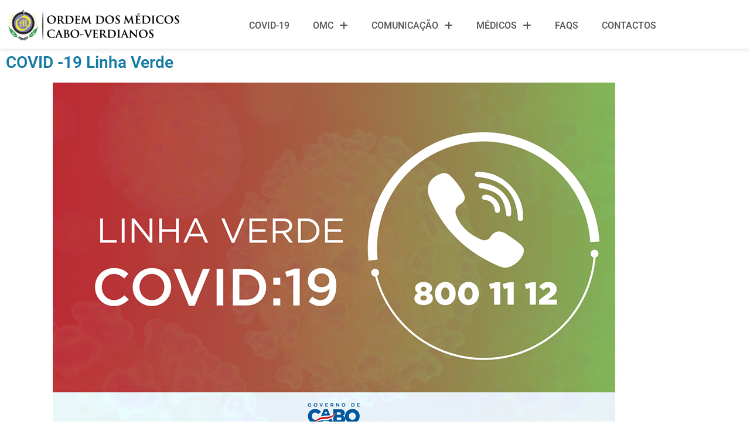

--- FILE ---
content_type: text/html; charset=UTF-8
request_url: https://ordemdosmedicos.cv/covid-19-linha-verde/
body_size: 78807
content:
<!doctype html>
<html lang="pt-PT">
<head>
	<meta charset="UTF-8">
	<meta name="viewport" content="width=device-width, initial-scale=1">
	<link rel="profile" href="https://gmpg.org/xfn/11">
	<title>COVID -19 Linha Verde &#8211; OMC</title>
<meta name='robots' content='max-image-preview:large' />
<link rel='dns-prefetch' href='//use.fontawesome.com' />
<link rel="alternate" type="application/rss+xml" title="OMC &raquo; Feed" href="https://ordemdosmedicos.cv/feed/" />
<link rel="alternate" type="application/rss+xml" title="OMC &raquo; Feed de comentários" href="https://ordemdosmedicos.cv/comments/feed/" />
<link rel="alternate" title="oEmbed (JSON)" type="application/json+oembed" href="https://ordemdosmedicos.cv/wp-json/oembed/1.0/embed?url=https%3A%2F%2Fordemdosmedicos.cv%2Fcovid-19-linha-verde%2F" />
<link rel="alternate" title="oEmbed (XML)" type="text/xml+oembed" href="https://ordemdosmedicos.cv/wp-json/oembed/1.0/embed?url=https%3A%2F%2Fordemdosmedicos.cv%2Fcovid-19-linha-verde%2F&#038;format=xml" />
<style id='wp-img-auto-sizes-contain-inline-css'>
img:is([sizes=auto i],[sizes^="auto," i]){contain-intrinsic-size:3000px 1500px}
/*# sourceURL=wp-img-auto-sizes-contain-inline-css */
</style>
<style id='wp-emoji-styles-inline-css'>

	img.wp-smiley, img.emoji {
		display: inline !important;
		border: none !important;
		box-shadow: none !important;
		height: 1em !important;
		width: 1em !important;
		margin: 0 0.07em !important;
		vertical-align: -0.1em !important;
		background: none !important;
		padding: 0 !important;
	}
/*# sourceURL=wp-emoji-styles-inline-css */
</style>
<link rel='stylesheet' id='wp-block-library-css' href='https://ordemdosmedicos.cv/wp-includes/css/dist/block-library/style.min.css?ver=6.9' media='all' />
<link rel='stylesheet' id='jet-engine-frontend-css' href='https://ordemdosmedicos.cv/wp-content/plugins/jet-engine/assets/css/frontend.css?ver=3.7.5' media='all' />
<style id='global-styles-inline-css'>
:root{--wp--preset--aspect-ratio--square: 1;--wp--preset--aspect-ratio--4-3: 4/3;--wp--preset--aspect-ratio--3-4: 3/4;--wp--preset--aspect-ratio--3-2: 3/2;--wp--preset--aspect-ratio--2-3: 2/3;--wp--preset--aspect-ratio--16-9: 16/9;--wp--preset--aspect-ratio--9-16: 9/16;--wp--preset--color--black: #000000;--wp--preset--color--cyan-bluish-gray: #abb8c3;--wp--preset--color--white: #ffffff;--wp--preset--color--pale-pink: #f78da7;--wp--preset--color--vivid-red: #cf2e2e;--wp--preset--color--luminous-vivid-orange: #ff6900;--wp--preset--color--luminous-vivid-amber: #fcb900;--wp--preset--color--light-green-cyan: #7bdcb5;--wp--preset--color--vivid-green-cyan: #00d084;--wp--preset--color--pale-cyan-blue: #8ed1fc;--wp--preset--color--vivid-cyan-blue: #0693e3;--wp--preset--color--vivid-purple: #9b51e0;--wp--preset--gradient--vivid-cyan-blue-to-vivid-purple: linear-gradient(135deg,rgb(6,147,227) 0%,rgb(155,81,224) 100%);--wp--preset--gradient--light-green-cyan-to-vivid-green-cyan: linear-gradient(135deg,rgb(122,220,180) 0%,rgb(0,208,130) 100%);--wp--preset--gradient--luminous-vivid-amber-to-luminous-vivid-orange: linear-gradient(135deg,rgb(252,185,0) 0%,rgb(255,105,0) 100%);--wp--preset--gradient--luminous-vivid-orange-to-vivid-red: linear-gradient(135deg,rgb(255,105,0) 0%,rgb(207,46,46) 100%);--wp--preset--gradient--very-light-gray-to-cyan-bluish-gray: linear-gradient(135deg,rgb(238,238,238) 0%,rgb(169,184,195) 100%);--wp--preset--gradient--cool-to-warm-spectrum: linear-gradient(135deg,rgb(74,234,220) 0%,rgb(151,120,209) 20%,rgb(207,42,186) 40%,rgb(238,44,130) 60%,rgb(251,105,98) 80%,rgb(254,248,76) 100%);--wp--preset--gradient--blush-light-purple: linear-gradient(135deg,rgb(255,206,236) 0%,rgb(152,150,240) 100%);--wp--preset--gradient--blush-bordeaux: linear-gradient(135deg,rgb(254,205,165) 0%,rgb(254,45,45) 50%,rgb(107,0,62) 100%);--wp--preset--gradient--luminous-dusk: linear-gradient(135deg,rgb(255,203,112) 0%,rgb(199,81,192) 50%,rgb(65,88,208) 100%);--wp--preset--gradient--pale-ocean: linear-gradient(135deg,rgb(255,245,203) 0%,rgb(182,227,212) 50%,rgb(51,167,181) 100%);--wp--preset--gradient--electric-grass: linear-gradient(135deg,rgb(202,248,128) 0%,rgb(113,206,126) 100%);--wp--preset--gradient--midnight: linear-gradient(135deg,rgb(2,3,129) 0%,rgb(40,116,252) 100%);--wp--preset--font-size--small: 13px;--wp--preset--font-size--medium: 20px;--wp--preset--font-size--large: 36px;--wp--preset--font-size--x-large: 42px;--wp--preset--spacing--20: 0.44rem;--wp--preset--spacing--30: 0.67rem;--wp--preset--spacing--40: 1rem;--wp--preset--spacing--50: 1.5rem;--wp--preset--spacing--60: 2.25rem;--wp--preset--spacing--70: 3.38rem;--wp--preset--spacing--80: 5.06rem;--wp--preset--shadow--natural: 6px 6px 9px rgba(0, 0, 0, 0.2);--wp--preset--shadow--deep: 12px 12px 50px rgba(0, 0, 0, 0.4);--wp--preset--shadow--sharp: 6px 6px 0px rgba(0, 0, 0, 0.2);--wp--preset--shadow--outlined: 6px 6px 0px -3px rgb(255, 255, 255), 6px 6px rgb(0, 0, 0);--wp--preset--shadow--crisp: 6px 6px 0px rgb(0, 0, 0);}:root { --wp--style--global--content-size: 800px;--wp--style--global--wide-size: 1200px; }:where(body) { margin: 0; }.wp-site-blocks > .alignleft { float: left; margin-right: 2em; }.wp-site-blocks > .alignright { float: right; margin-left: 2em; }.wp-site-blocks > .aligncenter { justify-content: center; margin-left: auto; margin-right: auto; }:where(.wp-site-blocks) > * { margin-block-start: 24px; margin-block-end: 0; }:where(.wp-site-blocks) > :first-child { margin-block-start: 0; }:where(.wp-site-blocks) > :last-child { margin-block-end: 0; }:root { --wp--style--block-gap: 24px; }:root :where(.is-layout-flow) > :first-child{margin-block-start: 0;}:root :where(.is-layout-flow) > :last-child{margin-block-end: 0;}:root :where(.is-layout-flow) > *{margin-block-start: 24px;margin-block-end: 0;}:root :where(.is-layout-constrained) > :first-child{margin-block-start: 0;}:root :where(.is-layout-constrained) > :last-child{margin-block-end: 0;}:root :where(.is-layout-constrained) > *{margin-block-start: 24px;margin-block-end: 0;}:root :where(.is-layout-flex){gap: 24px;}:root :where(.is-layout-grid){gap: 24px;}.is-layout-flow > .alignleft{float: left;margin-inline-start: 0;margin-inline-end: 2em;}.is-layout-flow > .alignright{float: right;margin-inline-start: 2em;margin-inline-end: 0;}.is-layout-flow > .aligncenter{margin-left: auto !important;margin-right: auto !important;}.is-layout-constrained > .alignleft{float: left;margin-inline-start: 0;margin-inline-end: 2em;}.is-layout-constrained > .alignright{float: right;margin-inline-start: 2em;margin-inline-end: 0;}.is-layout-constrained > .aligncenter{margin-left: auto !important;margin-right: auto !important;}.is-layout-constrained > :where(:not(.alignleft):not(.alignright):not(.alignfull)){max-width: var(--wp--style--global--content-size);margin-left: auto !important;margin-right: auto !important;}.is-layout-constrained > .alignwide{max-width: var(--wp--style--global--wide-size);}body .is-layout-flex{display: flex;}.is-layout-flex{flex-wrap: wrap;align-items: center;}.is-layout-flex > :is(*, div){margin: 0;}body .is-layout-grid{display: grid;}.is-layout-grid > :is(*, div){margin: 0;}body{padding-top: 0px;padding-right: 0px;padding-bottom: 0px;padding-left: 0px;}a:where(:not(.wp-element-button)){text-decoration: underline;}:root :where(.wp-element-button, .wp-block-button__link){background-color: #32373c;border-width: 0;color: #fff;font-family: inherit;font-size: inherit;font-style: inherit;font-weight: inherit;letter-spacing: inherit;line-height: inherit;padding-top: calc(0.667em + 2px);padding-right: calc(1.333em + 2px);padding-bottom: calc(0.667em + 2px);padding-left: calc(1.333em + 2px);text-decoration: none;text-transform: inherit;}.has-black-color{color: var(--wp--preset--color--black) !important;}.has-cyan-bluish-gray-color{color: var(--wp--preset--color--cyan-bluish-gray) !important;}.has-white-color{color: var(--wp--preset--color--white) !important;}.has-pale-pink-color{color: var(--wp--preset--color--pale-pink) !important;}.has-vivid-red-color{color: var(--wp--preset--color--vivid-red) !important;}.has-luminous-vivid-orange-color{color: var(--wp--preset--color--luminous-vivid-orange) !important;}.has-luminous-vivid-amber-color{color: var(--wp--preset--color--luminous-vivid-amber) !important;}.has-light-green-cyan-color{color: var(--wp--preset--color--light-green-cyan) !important;}.has-vivid-green-cyan-color{color: var(--wp--preset--color--vivid-green-cyan) !important;}.has-pale-cyan-blue-color{color: var(--wp--preset--color--pale-cyan-blue) !important;}.has-vivid-cyan-blue-color{color: var(--wp--preset--color--vivid-cyan-blue) !important;}.has-vivid-purple-color{color: var(--wp--preset--color--vivid-purple) !important;}.has-black-background-color{background-color: var(--wp--preset--color--black) !important;}.has-cyan-bluish-gray-background-color{background-color: var(--wp--preset--color--cyan-bluish-gray) !important;}.has-white-background-color{background-color: var(--wp--preset--color--white) !important;}.has-pale-pink-background-color{background-color: var(--wp--preset--color--pale-pink) !important;}.has-vivid-red-background-color{background-color: var(--wp--preset--color--vivid-red) !important;}.has-luminous-vivid-orange-background-color{background-color: var(--wp--preset--color--luminous-vivid-orange) !important;}.has-luminous-vivid-amber-background-color{background-color: var(--wp--preset--color--luminous-vivid-amber) !important;}.has-light-green-cyan-background-color{background-color: var(--wp--preset--color--light-green-cyan) !important;}.has-vivid-green-cyan-background-color{background-color: var(--wp--preset--color--vivid-green-cyan) !important;}.has-pale-cyan-blue-background-color{background-color: var(--wp--preset--color--pale-cyan-blue) !important;}.has-vivid-cyan-blue-background-color{background-color: var(--wp--preset--color--vivid-cyan-blue) !important;}.has-vivid-purple-background-color{background-color: var(--wp--preset--color--vivid-purple) !important;}.has-black-border-color{border-color: var(--wp--preset--color--black) !important;}.has-cyan-bluish-gray-border-color{border-color: var(--wp--preset--color--cyan-bluish-gray) !important;}.has-white-border-color{border-color: var(--wp--preset--color--white) !important;}.has-pale-pink-border-color{border-color: var(--wp--preset--color--pale-pink) !important;}.has-vivid-red-border-color{border-color: var(--wp--preset--color--vivid-red) !important;}.has-luminous-vivid-orange-border-color{border-color: var(--wp--preset--color--luminous-vivid-orange) !important;}.has-luminous-vivid-amber-border-color{border-color: var(--wp--preset--color--luminous-vivid-amber) !important;}.has-light-green-cyan-border-color{border-color: var(--wp--preset--color--light-green-cyan) !important;}.has-vivid-green-cyan-border-color{border-color: var(--wp--preset--color--vivid-green-cyan) !important;}.has-pale-cyan-blue-border-color{border-color: var(--wp--preset--color--pale-cyan-blue) !important;}.has-vivid-cyan-blue-border-color{border-color: var(--wp--preset--color--vivid-cyan-blue) !important;}.has-vivid-purple-border-color{border-color: var(--wp--preset--color--vivid-purple) !important;}.has-vivid-cyan-blue-to-vivid-purple-gradient-background{background: var(--wp--preset--gradient--vivid-cyan-blue-to-vivid-purple) !important;}.has-light-green-cyan-to-vivid-green-cyan-gradient-background{background: var(--wp--preset--gradient--light-green-cyan-to-vivid-green-cyan) !important;}.has-luminous-vivid-amber-to-luminous-vivid-orange-gradient-background{background: var(--wp--preset--gradient--luminous-vivid-amber-to-luminous-vivid-orange) !important;}.has-luminous-vivid-orange-to-vivid-red-gradient-background{background: var(--wp--preset--gradient--luminous-vivid-orange-to-vivid-red) !important;}.has-very-light-gray-to-cyan-bluish-gray-gradient-background{background: var(--wp--preset--gradient--very-light-gray-to-cyan-bluish-gray) !important;}.has-cool-to-warm-spectrum-gradient-background{background: var(--wp--preset--gradient--cool-to-warm-spectrum) !important;}.has-blush-light-purple-gradient-background{background: var(--wp--preset--gradient--blush-light-purple) !important;}.has-blush-bordeaux-gradient-background{background: var(--wp--preset--gradient--blush-bordeaux) !important;}.has-luminous-dusk-gradient-background{background: var(--wp--preset--gradient--luminous-dusk) !important;}.has-pale-ocean-gradient-background{background: var(--wp--preset--gradient--pale-ocean) !important;}.has-electric-grass-gradient-background{background: var(--wp--preset--gradient--electric-grass) !important;}.has-midnight-gradient-background{background: var(--wp--preset--gradient--midnight) !important;}.has-small-font-size{font-size: var(--wp--preset--font-size--small) !important;}.has-medium-font-size{font-size: var(--wp--preset--font-size--medium) !important;}.has-large-font-size{font-size: var(--wp--preset--font-size--large) !important;}.has-x-large-font-size{font-size: var(--wp--preset--font-size--x-large) !important;}
:root :where(.wp-block-pullquote){font-size: 1.5em;line-height: 1.6;}
/*# sourceURL=global-styles-inline-css */
</style>
<link rel='stylesheet' id='wpdm-font-awesome-css' href='https://use.fontawesome.com/releases/v6.7.2/css/all.css?ver=6.9' media='all' />
<link rel='stylesheet' id='wpdm-front-css' href='https://ordemdosmedicos.cv/wp-content/plugins/download-manager/assets/css/front.min.css?ver=6.9' media='all' />
<link rel='stylesheet' id='hello-elementor-css' href='https://ordemdosmedicos.cv/wp-content/themes/hello-elementor/assets/css/reset.css?ver=3.4.6' media='all' />
<link rel='stylesheet' id='hello-elementor-theme-style-css' href='https://ordemdosmedicos.cv/wp-content/themes/hello-elementor/assets/css/theme.css?ver=3.4.6' media='all' />
<link rel='stylesheet' id='hello-elementor-header-footer-css' href='https://ordemdosmedicos.cv/wp-content/themes/hello-elementor/assets/css/header-footer.css?ver=3.4.6' media='all' />
<link rel='stylesheet' id='elementor-frontend-css' href='https://ordemdosmedicos.cv/wp-content/plugins/elementor/assets/css/frontend.min.css?ver=3.34.2' media='all' />
<link rel='stylesheet' id='widget-image-css' href='https://ordemdosmedicos.cv/wp-content/plugins/elementor/assets/css/widget-image.min.css?ver=3.34.2' media='all' />
<link rel='stylesheet' id='widget-icon-box-css' href='https://ordemdosmedicos.cv/wp-content/plugins/elementor/assets/css/widget-icon-box.min.css?ver=3.34.2' media='all' />
<link rel='stylesheet' id='widget-nav-menu-css' href='https://ordemdosmedicos.cv/wp-content/plugins/pro-elements/assets/css/widget-nav-menu.min.css?ver=3.34.0' media='all' />
<link rel='stylesheet' id='e-sticky-css' href='https://ordemdosmedicos.cv/wp-content/plugins/pro-elements/assets/css/modules/sticky.min.css?ver=3.34.0' media='all' />
<link rel='stylesheet' id='widget-heading-css' href='https://ordemdosmedicos.cv/wp-content/plugins/elementor/assets/css/widget-heading.min.css?ver=3.34.2' media='all' />
<link rel='stylesheet' id='widget-icon-list-css' href='https://ordemdosmedicos.cv/wp-content/plugins/elementor/assets/css/widget-icon-list.min.css?ver=3.34.2' media='all' />
<link rel='stylesheet' id='widget-divider-css' href='https://ordemdosmedicos.cv/wp-content/plugins/elementor/assets/css/widget-divider.min.css?ver=3.34.2' media='all' />
<link rel='stylesheet' id='widget-post-info-css' href='https://ordemdosmedicos.cv/wp-content/plugins/pro-elements/assets/css/widget-post-info.min.css?ver=3.34.0' media='all' />
<link rel='stylesheet' id='elementor-icons-shared-0-css' href='https://ordemdosmedicos.cv/wp-content/plugins/elementor/assets/lib/font-awesome/css/fontawesome.min.css?ver=5.15.3' media='all' />
<link rel='stylesheet' id='elementor-icons-fa-regular-css' href='https://ordemdosmedicos.cv/wp-content/plugins/elementor/assets/lib/font-awesome/css/regular.min.css?ver=5.15.3' media='all' />
<link rel='stylesheet' id='elementor-icons-fa-solid-css' href='https://ordemdosmedicos.cv/wp-content/plugins/elementor/assets/lib/font-awesome/css/solid.min.css?ver=5.15.3' media='all' />
<link rel='stylesheet' id='widget-post-navigation-css' href='https://ordemdosmedicos.cv/wp-content/plugins/pro-elements/assets/css/widget-post-navigation.min.css?ver=3.34.0' media='all' />
<link rel='stylesheet' id='elementor-icons-css' href='https://ordemdosmedicos.cv/wp-content/plugins/elementor/assets/lib/eicons/css/elementor-icons.min.css?ver=5.46.0' media='all' />
<link rel='stylesheet' id='elementor-post-2713-css' href='https://ordemdosmedicos.cv/wp-content/uploads/elementor/css/post-2713.css?ver=1769311452' media='all' />
<link rel='stylesheet' id='font-awesome-5-all-css' href='https://ordemdosmedicos.cv/wp-content/plugins/elementor/assets/lib/font-awesome/css/all.min.css?ver=3.34.2' media='all' />
<link rel='stylesheet' id='font-awesome-4-shim-css' href='https://ordemdosmedicos.cv/wp-content/plugins/elementor/assets/lib/font-awesome/css/v4-shims.min.css?ver=3.34.2' media='all' />
<link rel='stylesheet' id='elementor-post-3471-css' href='https://ordemdosmedicos.cv/wp-content/uploads/elementor/css/post-3471.css?ver=1769311453' media='all' />
<link rel='stylesheet' id='elementor-post-469-css' href='https://ordemdosmedicos.cv/wp-content/uploads/elementor/css/post-469.css?ver=1769311453' media='all' />
<link rel='stylesheet' id='elementor-post-1437-css' href='https://ordemdosmedicos.cv/wp-content/uploads/elementor/css/post-1437.css?ver=1769311845' media='all' />
<style id='posts-table-pro-head-inline-css'>
.posts-data-table { visibility: hidden; }
/*# sourceURL=posts-table-pro-head-inline-css */
</style>
<link rel='stylesheet' id='elementor-gf-local-roboto-css' href='https://ordemdosmedicos.cv/wp-content/uploads/elementor/google-fonts/css/roboto.css?ver=1742268722' media='all' />
<link rel='stylesheet' id='elementor-gf-local-robotoslab-css' href='https://ordemdosmedicos.cv/wp-content/uploads/elementor/google-fonts/css/robotoslab.css?ver=1742268736' media='all' />
<link rel='stylesheet' id='elementor-icons-fa-brands-css' href='https://ordemdosmedicos.cv/wp-content/plugins/elementor/assets/lib/font-awesome/css/brands.min.css?ver=5.15.3' media='all' />
<script src="https://ordemdosmedicos.cv/wp-includes/js/jquery/jquery.min.js?ver=3.7.1" id="jquery-core-js"></script>
<script src="https://ordemdosmedicos.cv/wp-includes/js/jquery/jquery-migrate.min.js?ver=3.4.1" id="jquery-migrate-js"></script>
<script src="https://ordemdosmedicos.cv/wp-content/plugins/download-manager/assets/js/wpdm.min.js?ver=6.9" id="wpdmjs-js"></script>
<script id="wpdm-frontjs-js-extra">
var wpdm_url = {"home":"https://ordemdosmedicos.cv/","site":"https://ordemdosmedicos.cv/","ajax":"https://ordemdosmedicos.cv/wp-admin/admin-ajax.php"};
var wpdm_js = {"spinner":"\u003Ci class=\"fas fa-sun fa-spin\"\u003E\u003C/i\u003E","client_id":"d193e04abb04feaff01a84accb5f25e1"};
var wpdm_strings = {"pass_var":"Password Verified!","pass_var_q":"Please click following button to start download.","start_dl":"Start Download"};
//# sourceURL=wpdm-frontjs-js-extra
</script>
<script src="https://ordemdosmedicos.cv/wp-content/plugins/download-manager/assets/js/front.min.js?ver=6.7.2" id="wpdm-frontjs-js"></script>
<script src="https://ordemdosmedicos.cv/wp-content/plugins/elementor/assets/lib/font-awesome/js/v4-shims.min.js?ver=3.34.2" id="font-awesome-4-shim-js"></script>
<link rel="https://api.w.org/" href="https://ordemdosmedicos.cv/wp-json/" /><link rel="alternate" title="JSON" type="application/json" href="https://ordemdosmedicos.cv/wp-json/wp/v2/posts/2700" /><link rel="EditURI" type="application/rsd+xml" title="RSD" href="https://ordemdosmedicos.cv/xmlrpc.php?rsd" />
<meta name="generator" content="WordPress 6.9" />
<link rel="canonical" href="https://ordemdosmedicos.cv/covid-19-linha-verde/" />
<link rel='shortlink' href='https://ordemdosmedicos.cv/?p=2700' />
<meta name="generator" content="Elementor 3.34.2; features: additional_custom_breakpoints; settings: css_print_method-external, google_font-enabled, font_display-auto">
			<style>
				.e-con.e-parent:nth-of-type(n+4):not(.e-lazyloaded):not(.e-no-lazyload),
				.e-con.e-parent:nth-of-type(n+4):not(.e-lazyloaded):not(.e-no-lazyload) * {
					background-image: none !important;
				}
				@media screen and (max-height: 1024px) {
					.e-con.e-parent:nth-of-type(n+3):not(.e-lazyloaded):not(.e-no-lazyload),
					.e-con.e-parent:nth-of-type(n+3):not(.e-lazyloaded):not(.e-no-lazyload) * {
						background-image: none !important;
					}
				}
				@media screen and (max-height: 640px) {
					.e-con.e-parent:nth-of-type(n+2):not(.e-lazyloaded):not(.e-no-lazyload),
					.e-con.e-parent:nth-of-type(n+2):not(.e-lazyloaded):not(.e-no-lazyload) * {
						background-image: none !important;
					}
				}
			</style>
			<link rel="icon" href="https://ordemdosmedicos.cv/wp-content/uploads/2018/05/cropped-logo_omcv-1-32x32.png" sizes="32x32" />
<link rel="icon" href="https://ordemdosmedicos.cv/wp-content/uploads/2018/05/cropped-logo_omcv-1-192x192.png" sizes="192x192" />
<link rel="apple-touch-icon" href="https://ordemdosmedicos.cv/wp-content/uploads/2018/05/cropped-logo_omcv-1-180x180.png" />
<meta name="msapplication-TileImage" content="https://ordemdosmedicos.cv/wp-content/uploads/2018/05/cropped-logo_omcv-1-270x270.png" />
		<style id="wp-custom-css">
			.main-header-bar {
  padding: 0px; 
}

.ast-separate-container .ast-article-post, .ast-separate-container .ast-article-single {
    padding: 10px;
}		</style>
		<meta name="generator" content="WordPress Download Manager 6.7.2" />
		        <style>
            /* WPDM Link Template Styles */        </style>
		        <style>

            :root {
                --color-primary: #157aa4;
                --color-primary-rgb: 21, 122, 164;
                --color-primary-hover: #157aa4;
                --color-primary-active: #157aa4;
                --clr-sec: #6c757d;
                --clr-sec-rgb: 108, 117, 125;
                --clr-sec-hover: #6c757d;
                --clr-sec-active: #6c757d;
                --color-success: #18ce0f;
                --color-success-rgb: 24, 206, 15;
                --color-success-hover: #18ce0f;
                --color-success-active: #18ce0f;
                --color-info: #2CA8FF;
                --color-info-rgb: 44, 168, 255;
                --color-info-hover: #2CA8FF;
                --color-info-active: #2CA8FF;
                --color-warning: #FFB236;
                --color-warning-rgb: 255, 178, 54;
                --color-warning-hover: #FFB236;
                --color-warning-active: #FFB236;
                --color-danger: #ff5062;
                --color-danger-rgb: 255, 80, 98;
                --color-danger-hover: #ff5062;
                --color-danger-active: #ff5062;
                --color-green: #30b570;
                --color-blue: #0073ff;
                --color-purple: #8557D3;
                --color-red: #ff5062;
                --color-muted: rgba(69, 89, 122, 0.6);
                --wpdm-font: "Sen", -apple-system, BlinkMacSystemFont, "Segoe UI", Roboto, Helvetica, Arial, sans-serif, "Apple Color Emoji", "Segoe UI Emoji", "Segoe UI Symbol";
            }

            .wpdm-download-link.btn.btn-primary {
                border-radius: 4px;
            }


        </style>
		        <script>
            function wpdm_rest_url(request) {
                return "https://ordemdosmedicos.cv/wp-json/wpdm/" + request;
            }
        </script>
		</head>
<body class="wp-singular post-template-default single single-post postid-2700 single-format-standard wp-custom-logo wp-embed-responsive wp-theme-hello-elementor hello-elementor-default elementor-default elementor-kit-2713 elementor-page-1437">


<a class="skip-link screen-reader-text" href="#content">Pular para o conteúdo</a>

		<header data-elementor-type="header" data-elementor-id="3471" class="elementor elementor-3471 elementor-location-header" data-elementor-post-type="elementor_library">
					<section class="elementor-section elementor-top-section elementor-element elementor-element-962b6ce elementor-section-boxed elementor-section-height-default elementor-section-height-default" data-id="962b6ce" data-element_type="section" data-settings="{&quot;background_background&quot;:&quot;classic&quot;,&quot;sticky&quot;:&quot;top&quot;,&quot;animation&quot;:&quot;none&quot;,&quot;jet_parallax_layout_list&quot;:[],&quot;sticky_on&quot;:[&quot;desktop&quot;,&quot;tablet&quot;,&quot;mobile&quot;],&quot;sticky_offset&quot;:0,&quot;sticky_effects_offset&quot;:0,&quot;sticky_anchor_link_offset&quot;:0}">
						<div class="elementor-container elementor-column-gap-default">
					<div class="elementor-column elementor-col-33 elementor-top-column elementor-element elementor-element-4a67436" data-id="4a67436" data-element_type="column">
			<div class="elementor-widget-wrap elementor-element-populated">
						<div class="elementor-element elementor-element-c9df70f elementor-widget__width-inherit elementor-widget-mobile__width-initial elementor-widget elementor-widget-theme-site-logo elementor-widget-image" data-id="c9df70f" data-element_type="widget" data-widget_type="theme-site-logo.default">
				<div class="elementor-widget-container">
											<a href="https://ordemdosmedicos.cv">
			<img width="300" height="63" src="https://ordemdosmedicos.cv/wp-content/uploads/LOGOTIPO_OMC-04-1-300x63.png" class="attachment-full size-full wp-image-1331" alt="" />				</a>
											</div>
				</div>
					</div>
		</div>
				<div class="elementor-column elementor-col-66 elementor-top-column elementor-element elementor-element-14c20d9" data-id="14c20d9" data-element_type="column">
			<div class="elementor-widget-wrap elementor-element-populated">
						<section class="elementor-section elementor-inner-section elementor-element elementor-element-82316e8 elementor-section-boxed elementor-section-height-default elementor-section-height-default" data-id="82316e8" data-element_type="section" data-settings="{&quot;jet_parallax_layout_list&quot;:[]}">
						<div class="elementor-container elementor-column-gap-default">
					<div class="elementor-column elementor-col-100 elementor-inner-column elementor-element elementor-element-08a143b elementor-hidden-phone elementor-hidden-desktop elementor-hidden-tablet" data-id="08a143b" data-element_type="column">
			<div class="elementor-widget-wrap elementor-element-populated">
						<div class="elementor-element elementor-element-e444e2b elementor-position-inline-start elementor-widget__width-auto elementor-view-default elementor-mobile-position-block-start elementor-widget elementor-widget-icon-box" data-id="e444e2b" data-element_type="widget" data-widget_type="icon-box.default">
				<div class="elementor-widget-container">
							<div class="elementor-icon-box-wrapper">

						<div class="elementor-icon-box-icon">
				<span  class="elementor-icon">
				<i aria-hidden="true" class="icon icon-phone-handset"></i>				</span>
			</div>
			
						<div class="elementor-icon-box-content">

									<span class="elementor-icon-box-title">
						<span  >
							+238 262 25 03						</span>
					</span>
				
									<p class="elementor-icon-box-description">
						info@ordemdosmedicos.cv					</p>
				
			</div>
			
		</div>
						</div>
				</div>
				<div class="elementor-element elementor-element-8a7893d elementor-position-inline-start elementor-widget__width-auto elementor-view-default elementor-mobile-position-block-start elementor-widget elementor-widget-icon-box" data-id="8a7893d" data-element_type="widget" data-widget_type="icon-box.default">
				<div class="elementor-widget-container">
							<div class="elementor-icon-box-wrapper">

						<div class="elementor-icon-box-icon">
				<span  class="elementor-icon">
				<i aria-hidden="true" class="icon icon-map-marker"></i>				</span>
			</div>
			
						<div class="elementor-icon-box-content">

									<span class="elementor-icon-box-title">
						<span  >
							Achada Santo Antonio						</span>
					</span>
				
									<p class="elementor-icon-box-description">
						Praia , Cabo Verde					</p>
				
			</div>
			
		</div>
						</div>
				</div>
				<div class="elementor-element elementor-element-6493e04 elementor-widget__width-auto elementor-view-default elementor-widget elementor-widget-icon" data-id="6493e04" data-element_type="widget" data-widget_type="icon.default">
				<div class="elementor-widget-container">
							<div class="elementor-icon-wrapper">
			<div class="elementor-icon">
			<i aria-hidden="true" class="icon icon-pointer-right"></i>			</div>
		</div>
						</div>
				</div>
					</div>
		</div>
					</div>
		</section>
				<div class="elementor-element elementor-element-bacfa6e elementor-nav-menu__align-end elementor-nav-menu--stretch elementor-widget__width-inherit elementor-widget-mobile__width-initial elementor-nav-menu--dropdown-tablet elementor-nav-menu__text-align-aside elementor-nav-menu--toggle elementor-nav-menu--burger elementor-widget elementor-widget-nav-menu" data-id="bacfa6e" data-element_type="widget" data-settings="{&quot;full_width&quot;:&quot;stretch&quot;,&quot;submenu_icon&quot;:{&quot;value&quot;:&quot;&lt;i class=\&quot;fas e-plus-icon\&quot; aria-hidden=\&quot;true\&quot;&gt;&lt;\/i&gt;&quot;,&quot;library&quot;:&quot;&quot;},&quot;layout&quot;:&quot;horizontal&quot;,&quot;toggle&quot;:&quot;burger&quot;}" data-widget_type="nav-menu.default">
				<div class="elementor-widget-container">
								<nav aria-label="Menu" class="elementor-nav-menu--main elementor-nav-menu__container elementor-nav-menu--layout-horizontal e--pointer-none">
				<ul id="menu-1-bacfa6e" class="elementor-nav-menu"><li class="menu-item menu-item-type-post_type menu-item-object-post menu-item-2777"><a href="https://ordemdosmedicos.cv/links-covid-19/" class="elementor-item">Covid-19</a></li>
<li class="menu-item menu-item-type-custom menu-item-object-custom menu-item-has-children menu-item-325"><a class="elementor-item">OMC</a>
<ul class="sub-menu elementor-nav-menu--dropdown">
	<li class="menu-item menu-item-type-custom menu-item-object-custom menu-item-1366"><a href="#missao" class="elementor-sub-item elementor-item-anchor">Missão, Visão e Valores</a></li>
	<li class="menu-item menu-item-type-post_type menu-item-object-post menu-item-326"><a href="https://ordemdosmedicos.cv/quem-somos/" class="elementor-sub-item">Historia da Ordem</a></li>
	<li class="menu-item menu-item-type-post_type menu-item-object-post menu-item-327"><a href="https://ordemdosmedicos.cv/comissoes-especializadas/" class="elementor-sub-item">Comissões especializadas</a></li>
	<li class="menu-item menu-item-type-post_type menu-item-object-post menu-item-328"><a href="https://ordemdosmedicos.cv/org-reg-sotavento/" class="elementor-sub-item">Org. Reg. Sotavento</a></li>
	<li class="menu-item menu-item-type-post_type menu-item-object-post menu-item-329"><a href="https://ordemdosmedicos.cv/org-reg-barlavento/" class="elementor-sub-item">Org. Reg. Barlavento</a></li>
	<li class="menu-item menu-item-type-post_type menu-item-object-post menu-item-330"><a href="https://ordemdosmedicos.cv/orgaos-nacionais/" class="elementor-sub-item">Órgãos Nacionais</a></li>
	<li class="menu-item menu-item-type-post_type menu-item-object-post menu-item-2308"><a href="https://ordemdosmedicos.cv/colegio-de-especialidade/" class="elementor-sub-item">Colégio de Especialidade</a></li>
	<li class="menu-item menu-item-type-post_type menu-item-object-page menu-item-912"><a href="https://ordemdosmedicos.cv/galeria-de-fotos/" class="elementor-sub-item">Galeria de Fotos</a></li>
	<li class="menu-item menu-item-type-post_type menu-item-object-post menu-item-1579"><a href="https://ordemdosmedicos.cv/documentacao/" class="elementor-sub-item">Documentação</a></li>
</ul>
</li>
<li class="menu-item menu-item-type-custom menu-item-object-custom menu-item-has-children menu-item-1363"><a href="#" class="elementor-item elementor-item-anchor">Comunicação</a>
<ul class="sub-menu elementor-nav-menu--dropdown">
	<li class="menu-item menu-item-type-taxonomy menu-item-object-category menu-item-1412"><a href="https://ordemdosmedicos.cv/category/comunicacao-social/" class="elementor-sub-item">Comunicação Social</a></li>
	<li class="menu-item menu-item-type-taxonomy menu-item-object-category menu-item-1414"><a href="https://ordemdosmedicos.cv/category/discursos/" class="elementor-sub-item">Discursos</a></li>
	<li class="menu-item menu-item-type-taxonomy menu-item-object-category menu-item-1415"><a href="https://ordemdosmedicos.cv/category/entrevistas/" class="elementor-sub-item">Entrevistas</a></li>
	<li class="menu-item menu-item-type-custom menu-item-object-custom menu-item-1436"><a href="https://ordemdosmedicos.cv/download-category/comunicados/" class="elementor-sub-item">Comunicados</a></li>
	<li class="menu-item menu-item-type-custom menu-item-object-custom menu-item-1372"><a href="#" class="elementor-sub-item elementor-item-anchor">Normas de Atuação Clinica</a></li>
	<li class="menu-item menu-item-type-custom menu-item-object-custom menu-item-1420"><a href="/download-category/revista/" class="elementor-sub-item">Revista</a></li>
	<li class="menu-item menu-item-type-post_type menu-item-object-page menu-item-921"><a href="https://ordemdosmedicos.cv/noticias/" class="elementor-sub-item">Noticias</a></li>
</ul>
</li>
<li class="menu-item menu-item-type-custom menu-item-object-custom menu-item-has-children menu-item-1364"><a href="#" class="elementor-item elementor-item-anchor">Médicos</a>
<ul class="sub-menu elementor-nav-menu--dropdown">
	<li class="menu-item menu-item-type-post_type_archive menu-item-object-medicos menu-item-2607"><a href="https://ordemdosmedicos.cv/medicos/" class="elementor-sub-item">Médicos Inscritos</a></li>
	<li class="menu-item menu-item-type-post_type menu-item-object-post menu-item-2313"><a href="https://ordemdosmedicos.cv/notifique-violencia-contra-medicos/" class="elementor-sub-item">Notifique Violência contra Médicos</a></li>
	<li class="menu-item menu-item-type-custom menu-item-object-custom menu-item-1382"><a href="#" class="elementor-sub-item elementor-item-anchor">Benefícios Sociais</a></li>
	<li class="menu-item menu-item-type-custom menu-item-object-custom menu-item-1384"><a href="#" class="elementor-sub-item elementor-item-anchor">Anuário Médico</a></li>
	<li class="menu-item menu-item-type-custom menu-item-object-custom menu-item-1383"><a href="#" class="elementor-sub-item elementor-item-anchor">Parecer Juridico</a></li>
	<li class="menu-item menu-item-type-custom menu-item-object-custom menu-item-1385"><a href="#" class="elementor-sub-item elementor-item-anchor">Manual Médico</a></li>
	<li class="menu-item menu-item-type-custom menu-item-object-custom menu-item-1386"><a href="#" class="elementor-sub-item elementor-item-anchor">Formação Continua</a></li>
	<li class="menu-item menu-item-type-custom menu-item-object-custom menu-item-1387"><a href="#" class="elementor-sub-item elementor-item-anchor">Base de Dados</a></li>
</ul>
</li>
<li class="menu-item menu-item-type-custom menu-item-object-custom menu-item-1365"><a href="#faqs" class="elementor-item elementor-item-anchor">FAQS</a></li>
<li class="menu-item menu-item-type-post_type menu-item-object-page menu-item-533"><a href="https://ordemdosmedicos.cv/elementor-525/" class="elementor-item">Contactos</a></li>
</ul>			</nav>
					<div class="elementor-menu-toggle" role="button" tabindex="0" aria-label="Menu Toggle" aria-expanded="false">
			<i aria-hidden="true" role="presentation" class="elementor-menu-toggle__icon--open eicon-menu-bar"></i><i aria-hidden="true" role="presentation" class="elementor-menu-toggle__icon--close eicon-close"></i>		</div>
					<nav class="elementor-nav-menu--dropdown elementor-nav-menu__container" aria-hidden="true">
				<ul id="menu-2-bacfa6e" class="elementor-nav-menu"><li class="menu-item menu-item-type-post_type menu-item-object-post menu-item-2777"><a href="https://ordemdosmedicos.cv/links-covid-19/" class="elementor-item" tabindex="-1">Covid-19</a></li>
<li class="menu-item menu-item-type-custom menu-item-object-custom menu-item-has-children menu-item-325"><a class="elementor-item" tabindex="-1">OMC</a>
<ul class="sub-menu elementor-nav-menu--dropdown">
	<li class="menu-item menu-item-type-custom menu-item-object-custom menu-item-1366"><a href="#missao" class="elementor-sub-item elementor-item-anchor" tabindex="-1">Missão, Visão e Valores</a></li>
	<li class="menu-item menu-item-type-post_type menu-item-object-post menu-item-326"><a href="https://ordemdosmedicos.cv/quem-somos/" class="elementor-sub-item" tabindex="-1">Historia da Ordem</a></li>
	<li class="menu-item menu-item-type-post_type menu-item-object-post menu-item-327"><a href="https://ordemdosmedicos.cv/comissoes-especializadas/" class="elementor-sub-item" tabindex="-1">Comissões especializadas</a></li>
	<li class="menu-item menu-item-type-post_type menu-item-object-post menu-item-328"><a href="https://ordemdosmedicos.cv/org-reg-sotavento/" class="elementor-sub-item" tabindex="-1">Org. Reg. Sotavento</a></li>
	<li class="menu-item menu-item-type-post_type menu-item-object-post menu-item-329"><a href="https://ordemdosmedicos.cv/org-reg-barlavento/" class="elementor-sub-item" tabindex="-1">Org. Reg. Barlavento</a></li>
	<li class="menu-item menu-item-type-post_type menu-item-object-post menu-item-330"><a href="https://ordemdosmedicos.cv/orgaos-nacionais/" class="elementor-sub-item" tabindex="-1">Órgãos Nacionais</a></li>
	<li class="menu-item menu-item-type-post_type menu-item-object-post menu-item-2308"><a href="https://ordemdosmedicos.cv/colegio-de-especialidade/" class="elementor-sub-item" tabindex="-1">Colégio de Especialidade</a></li>
	<li class="menu-item menu-item-type-post_type menu-item-object-page menu-item-912"><a href="https://ordemdosmedicos.cv/galeria-de-fotos/" class="elementor-sub-item" tabindex="-1">Galeria de Fotos</a></li>
	<li class="menu-item menu-item-type-post_type menu-item-object-post menu-item-1579"><a href="https://ordemdosmedicos.cv/documentacao/" class="elementor-sub-item" tabindex="-1">Documentação</a></li>
</ul>
</li>
<li class="menu-item menu-item-type-custom menu-item-object-custom menu-item-has-children menu-item-1363"><a href="#" class="elementor-item elementor-item-anchor" tabindex="-1">Comunicação</a>
<ul class="sub-menu elementor-nav-menu--dropdown">
	<li class="menu-item menu-item-type-taxonomy menu-item-object-category menu-item-1412"><a href="https://ordemdosmedicos.cv/category/comunicacao-social/" class="elementor-sub-item" tabindex="-1">Comunicação Social</a></li>
	<li class="menu-item menu-item-type-taxonomy menu-item-object-category menu-item-1414"><a href="https://ordemdosmedicos.cv/category/discursos/" class="elementor-sub-item" tabindex="-1">Discursos</a></li>
	<li class="menu-item menu-item-type-taxonomy menu-item-object-category menu-item-1415"><a href="https://ordemdosmedicos.cv/category/entrevistas/" class="elementor-sub-item" tabindex="-1">Entrevistas</a></li>
	<li class="menu-item menu-item-type-custom menu-item-object-custom menu-item-1436"><a href="https://ordemdosmedicos.cv/download-category/comunicados/" class="elementor-sub-item" tabindex="-1">Comunicados</a></li>
	<li class="menu-item menu-item-type-custom menu-item-object-custom menu-item-1372"><a href="#" class="elementor-sub-item elementor-item-anchor" tabindex="-1">Normas de Atuação Clinica</a></li>
	<li class="menu-item menu-item-type-custom menu-item-object-custom menu-item-1420"><a href="/download-category/revista/" class="elementor-sub-item" tabindex="-1">Revista</a></li>
	<li class="menu-item menu-item-type-post_type menu-item-object-page menu-item-921"><a href="https://ordemdosmedicos.cv/noticias/" class="elementor-sub-item" tabindex="-1">Noticias</a></li>
</ul>
</li>
<li class="menu-item menu-item-type-custom menu-item-object-custom menu-item-has-children menu-item-1364"><a href="#" class="elementor-item elementor-item-anchor" tabindex="-1">Médicos</a>
<ul class="sub-menu elementor-nav-menu--dropdown">
	<li class="menu-item menu-item-type-post_type_archive menu-item-object-medicos menu-item-2607"><a href="https://ordemdosmedicos.cv/medicos/" class="elementor-sub-item" tabindex="-1">Médicos Inscritos</a></li>
	<li class="menu-item menu-item-type-post_type menu-item-object-post menu-item-2313"><a href="https://ordemdosmedicos.cv/notifique-violencia-contra-medicos/" class="elementor-sub-item" tabindex="-1">Notifique Violência contra Médicos</a></li>
	<li class="menu-item menu-item-type-custom menu-item-object-custom menu-item-1382"><a href="#" class="elementor-sub-item elementor-item-anchor" tabindex="-1">Benefícios Sociais</a></li>
	<li class="menu-item menu-item-type-custom menu-item-object-custom menu-item-1384"><a href="#" class="elementor-sub-item elementor-item-anchor" tabindex="-1">Anuário Médico</a></li>
	<li class="menu-item menu-item-type-custom menu-item-object-custom menu-item-1383"><a href="#" class="elementor-sub-item elementor-item-anchor" tabindex="-1">Parecer Juridico</a></li>
	<li class="menu-item menu-item-type-custom menu-item-object-custom menu-item-1385"><a href="#" class="elementor-sub-item elementor-item-anchor" tabindex="-1">Manual Médico</a></li>
	<li class="menu-item menu-item-type-custom menu-item-object-custom menu-item-1386"><a href="#" class="elementor-sub-item elementor-item-anchor" tabindex="-1">Formação Continua</a></li>
	<li class="menu-item menu-item-type-custom menu-item-object-custom menu-item-1387"><a href="#" class="elementor-sub-item elementor-item-anchor" tabindex="-1">Base de Dados</a></li>
</ul>
</li>
<li class="menu-item menu-item-type-custom menu-item-object-custom menu-item-1365"><a href="#faqs" class="elementor-item elementor-item-anchor" tabindex="-1">FAQS</a></li>
<li class="menu-item menu-item-type-post_type menu-item-object-page menu-item-533"><a href="https://ordemdosmedicos.cv/elementor-525/" class="elementor-item" tabindex="-1">Contactos</a></li>
</ul>			</nav>
						</div>
				</div>
					</div>
		</div>
					</div>
		</section>
				</header>
				<div data-elementor-type="single" data-elementor-id="1437" class="elementor elementor-1437 elementor-location-single post-2700 post type-post status-publish format-standard has-post-thumbnail hentry category-pesquisas" data-elementor-post-type="elementor_library">
					<section class="elementor-section elementor-top-section elementor-element elementor-element-896a075 elementor-section-boxed elementor-section-height-default elementor-section-height-default" data-id="896a075" data-element_type="section" data-settings="{&quot;jet_parallax_layout_list&quot;:[{&quot;jet_parallax_layout_image&quot;:{&quot;url&quot;:&quot;&quot;,&quot;id&quot;:&quot;&quot;,&quot;size&quot;:&quot;&quot;},&quot;_id&quot;:&quot;b165b78&quot;,&quot;jet_parallax_layout_image_tablet&quot;:{&quot;url&quot;:&quot;&quot;,&quot;id&quot;:&quot;&quot;,&quot;size&quot;:&quot;&quot;},&quot;jet_parallax_layout_image_mobile&quot;:{&quot;url&quot;:&quot;&quot;,&quot;id&quot;:&quot;&quot;,&quot;size&quot;:&quot;&quot;},&quot;jet_parallax_layout_speed&quot;:{&quot;unit&quot;:&quot;%&quot;,&quot;size&quot;:50,&quot;sizes&quot;:[]},&quot;jet_parallax_layout_type&quot;:&quot;scroll&quot;,&quot;jet_parallax_layout_z_index&quot;:&quot;&quot;,&quot;jet_parallax_layout_bg_x&quot;:50,&quot;jet_parallax_layout_bg_y&quot;:50,&quot;jet_parallax_layout_bg_size&quot;:&quot;auto&quot;,&quot;jet_parallax_layout_animation_prop&quot;:&quot;transform&quot;,&quot;jet_parallax_layout_on&quot;:[&quot;desktop&quot;,&quot;tablet&quot;],&quot;jet_parallax_layout_direction&quot;:&quot;1&quot;,&quot;jet_parallax_layout_fx_direction&quot;:null,&quot;jet_parallax_layout_bg_x_tablet&quot;:&quot;&quot;,&quot;jet_parallax_layout_bg_x_mobile&quot;:&quot;&quot;,&quot;jet_parallax_layout_bg_y_tablet&quot;:&quot;&quot;,&quot;jet_parallax_layout_bg_y_mobile&quot;:&quot;&quot;,&quot;jet_parallax_layout_bg_size_tablet&quot;:&quot;&quot;,&quot;jet_parallax_layout_bg_size_mobile&quot;:&quot;&quot;}]}">
						<div class="elementor-container elementor-column-gap-default">
					<div class="elementor-column elementor-col-100 elementor-top-column elementor-element elementor-element-fa9547d" data-id="fa9547d" data-element_type="column">
			<div class="elementor-widget-wrap elementor-element-populated">
						<div class="elementor-element elementor-element-d9c957c elementor-widget elementor-widget-theme-post-title elementor-page-title elementor-widget-heading" data-id="d9c957c" data-element_type="widget" data-widget_type="theme-post-title.default">
				<div class="elementor-widget-container">
					<h3 class="elementor-heading-title elementor-size-default">COVID -19 Linha Verde</h3>				</div>
				</div>
				<div class="elementor-element elementor-element-2537829 elementor-widget elementor-widget-theme-post-featured-image elementor-widget-image" data-id="2537829" data-element_type="widget" data-widget_type="theme-post-featured-image.default">
				<div class="elementor-widget-container">
															<img fetchpriority="high" width="960" height="635" src="https://ordemdosmedicos.cv/wp-content/uploads/89454468_2588643984757378_5972036447518064640_o.png" class="attachment-large size-large wp-image-2701" alt="" srcset="https://ordemdosmedicos.cv/wp-content/uploads/89454468_2588643984757378_5972036447518064640_o.png 960w, https://ordemdosmedicos.cv/wp-content/uploads/89454468_2588643984757378_5972036447518064640_o-300x198.png 300w, https://ordemdosmedicos.cv/wp-content/uploads/89454468_2588643984757378_5972036447518064640_o-768x508.png 768w" sizes="(max-width: 960px) 100vw, 960px" />															</div>
				</div>
				<div class="elementor-element elementor-element-dc66b55 elementor-widget elementor-widget-post-info" data-id="dc66b55" data-element_type="widget" data-widget_type="post-info.default">
				<div class="elementor-widget-container">
							<ul class="elementor-inline-items elementor-icon-list-items elementor-post-info">
								<li class="elementor-icon-list-item elementor-repeater-item-b1785e8 elementor-inline-item" itemprop="datePublished">
						<a href="https://ordemdosmedicos.cv/2020/03/13/">
											<span class="elementor-icon-list-icon">
														<i class="fa fa-calendar" aria-hidden="true"></i>
												</span>
									<span class="elementor-icon-list-text elementor-post-info__item elementor-post-info__item--type-date">
										<time>Março 13, 2020</time>					</span>
									</a>
				</li>
				<li class="elementor-icon-list-item elementor-repeater-item-42b19fb elementor-inline-item">
										<span class="elementor-icon-list-icon">
														<i class="fa fa-clock-o" aria-hidden="true"></i>
												</span>
									<span class="elementor-icon-list-text elementor-post-info__item elementor-post-info__item--type-time">
										<time>4:00 pm</time>					</span>
								</li>
				</ul>
						</div>
				</div>
				<div class="elementor-element elementor-element-57223d5 elementor-widget elementor-widget-theme-post-content" data-id="57223d5" data-element_type="widget" data-widget_type="theme-post-content.default">
				<div class="elementor-widget-container">
					
<p>Caso tenha febre, tosse e dificuldades em respirar e veio de países com o Surto do COVID-19 ou teve contacto com provável caso de infeção, contacte os serviços de saúde pelo número 800 11 12.</p>



<p></p>
				</div>
				</div>
				<div class="elementor-element elementor-element-afbf795 elementor-post-navigation-borders-yes elementor-widget elementor-widget-post-navigation" data-id="afbf795" data-element_type="widget" data-widget_type="post-navigation.default">
				<div class="elementor-widget-container">
							<div class="elementor-post-navigation" role="navigation" aria-label="Post Navigation">
			<div class="elementor-post-navigation__prev elementor-post-navigation__link">
				<a href="https://ordemdosmedicos.cv/eris-emite-circular-informativa-sobre-desogestrel/" rel="prev"><span class="post-navigation__arrow-wrapper post-navigation__arrow-prev"><i aria-hidden="true" class="fas fa-angle-left"></i><span class="elementor-screen-only">Prev</span></span><span class="elementor-post-navigation__link__prev"><span class="post-navigation__prev--label">Anterior</span><span class="post-navigation__prev--title">ERIS emite circular informativa sobre Desogestrel</span></span></a>			</div>
							<div class="elementor-post-navigation__separator-wrapper">
					<div class="elementor-post-navigation__separator"></div>
				</div>
						<div class="elementor-post-navigation__next elementor-post-navigation__link">
				<a href="https://ordemdosmedicos.cv/dia-mundial-de-saude/" rel="next"><span class="elementor-post-navigation__link__next"><span class="post-navigation__next--label">Next</span><span class="post-navigation__next--title">Dia Mundial de Saúde</span></span><span class="post-navigation__arrow-wrapper post-navigation__arrow-next"><i aria-hidden="true" class="fas fa-angle-right"></i><span class="elementor-screen-only">Next</span></span></a>			</div>
		</div>
						</div>
				</div>
					</div>
		</div>
					</div>
		</section>
				</div>
				<footer data-elementor-type="footer" data-elementor-id="469" class="elementor elementor-469 elementor-location-footer" data-elementor-post-type="elementor_library">
					<section class="elementor-section elementor-top-section elementor-element elementor-element-33e6787 elementor-section-boxed elementor-section-height-default elementor-section-height-default" data-id="33e6787" data-element_type="section" data-settings="{&quot;background_background&quot;:&quot;classic&quot;,&quot;jet_parallax_layout_list&quot;:[{&quot;jet_parallax_layout_image&quot;:{&quot;url&quot;:&quot;&quot;,&quot;id&quot;:&quot;&quot;,&quot;size&quot;:&quot;&quot;},&quot;_id&quot;:&quot;8a008b2&quot;,&quot;jet_parallax_layout_image_tablet&quot;:{&quot;url&quot;:&quot;&quot;,&quot;id&quot;:&quot;&quot;,&quot;size&quot;:&quot;&quot;},&quot;jet_parallax_layout_image_mobile&quot;:{&quot;url&quot;:&quot;&quot;,&quot;id&quot;:&quot;&quot;,&quot;size&quot;:&quot;&quot;},&quot;jet_parallax_layout_speed&quot;:{&quot;unit&quot;:&quot;%&quot;,&quot;size&quot;:50,&quot;sizes&quot;:[]},&quot;jet_parallax_layout_type&quot;:&quot;scroll&quot;,&quot;jet_parallax_layout_direction&quot;:&quot;1&quot;,&quot;jet_parallax_layout_fx_direction&quot;:null,&quot;jet_parallax_layout_z_index&quot;:&quot;&quot;,&quot;jet_parallax_layout_bg_x&quot;:50,&quot;jet_parallax_layout_bg_y&quot;:50,&quot;jet_parallax_layout_bg_size&quot;:&quot;auto&quot;,&quot;jet_parallax_layout_animation_prop&quot;:&quot;transform&quot;,&quot;jet_parallax_layout_on&quot;:[&quot;desktop&quot;,&quot;tablet&quot;],&quot;jet_parallax_layout_bg_x_tablet&quot;:&quot;&quot;,&quot;jet_parallax_layout_bg_x_mobile&quot;:&quot;&quot;,&quot;jet_parallax_layout_bg_y_tablet&quot;:&quot;&quot;,&quot;jet_parallax_layout_bg_y_mobile&quot;:&quot;&quot;,&quot;jet_parallax_layout_bg_size_tablet&quot;:&quot;&quot;,&quot;jet_parallax_layout_bg_size_mobile&quot;:&quot;&quot;}]}">
						<div class="elementor-container elementor-column-gap-default">
					<div class="elementor-column elementor-col-25 elementor-top-column elementor-element elementor-element-153546c" data-id="153546c" data-element_type="column">
			<div class="elementor-widget-wrap elementor-element-populated">
						<div class="elementor-element elementor-element-6bad7c8 elementor-widget elementor-widget-heading" data-id="6bad7c8" data-element_type="widget" data-widget_type="heading.default">
				<div class="elementor-widget-container">
					<div class="elementor-heading-title elementor-size-default">Organização</div>				</div>
				</div>
				<div class="elementor-element elementor-element-c8c153b elementor-nav-menu--dropdown-tablet elementor-nav-menu__text-align-aside elementor-nav-menu--toggle elementor-nav-menu--burger elementor-widget elementor-widget-nav-menu" data-id="c8c153b" data-element_type="widget" data-settings="{&quot;layout&quot;:&quot;vertical&quot;,&quot;submenu_icon&quot;:{&quot;value&quot;:&quot;&lt;i class=\&quot;fas fa-caret-down\&quot; aria-hidden=\&quot;true\&quot;&gt;&lt;\/i&gt;&quot;,&quot;library&quot;:&quot;fa-solid&quot;},&quot;toggle&quot;:&quot;burger&quot;}" data-widget_type="nav-menu.default">
				<div class="elementor-widget-container">
								<nav aria-label="Menu" class="elementor-nav-menu--main elementor-nav-menu__container elementor-nav-menu--layout-vertical e--pointer-none">
				<ul id="menu-1-c8c153b" class="elementor-nav-menu sm-vertical"><li class="menu-item menu-item-type-custom menu-item-object-custom menu-item-311"><a href="http://www.thelancet.com/" class="elementor-item">The Lancet</a></li>
<li class="menu-item menu-item-type-custom menu-item-object-custom menu-item-312"><a href="http://www.content.nejm.org/" class="elementor-item">New England Journal of Medicina</a></li>
<li class="menu-item menu-item-type-custom menu-item-object-custom menu-item-313"><a href="http://www.jama.ama-assn.org/" class="elementor-item">JAMA</a></li>
<li class="menu-item menu-item-type-custom menu-item-object-custom menu-item-314"><a href="http://www.emedicine.com/" class="elementor-item">eMedicine</a></li>
<li class="menu-item menu-item-type-custom menu-item-object-custom menu-item-315"><a href="http://www.bmjjournals.com/" class="elementor-item">British Medical Journal</a></li>
</ul>			</nav>
					<div class="elementor-menu-toggle" role="button" tabindex="0" aria-label="Menu Toggle" aria-expanded="false">
			<i aria-hidden="true" role="presentation" class="elementor-menu-toggle__icon--open eicon-menu-bar"></i><i aria-hidden="true" role="presentation" class="elementor-menu-toggle__icon--close eicon-close"></i>		</div>
					<nav class="elementor-nav-menu--dropdown elementor-nav-menu__container" aria-hidden="true">
				<ul id="menu-2-c8c153b" class="elementor-nav-menu sm-vertical"><li class="menu-item menu-item-type-custom menu-item-object-custom menu-item-311"><a href="http://www.thelancet.com/" class="elementor-item" tabindex="-1">The Lancet</a></li>
<li class="menu-item menu-item-type-custom menu-item-object-custom menu-item-312"><a href="http://www.content.nejm.org/" class="elementor-item" tabindex="-1">New England Journal of Medicina</a></li>
<li class="menu-item menu-item-type-custom menu-item-object-custom menu-item-313"><a href="http://www.jama.ama-assn.org/" class="elementor-item" tabindex="-1">JAMA</a></li>
<li class="menu-item menu-item-type-custom menu-item-object-custom menu-item-314"><a href="http://www.emedicine.com/" class="elementor-item" tabindex="-1">eMedicine</a></li>
<li class="menu-item menu-item-type-custom menu-item-object-custom menu-item-315"><a href="http://www.bmjjournals.com/" class="elementor-item" tabindex="-1">British Medical Journal</a></li>
</ul>			</nav>
						</div>
				</div>
					</div>
		</div>
				<div class="elementor-column elementor-col-25 elementor-top-column elementor-element elementor-element-2dad854" data-id="2dad854" data-element_type="column">
			<div class="elementor-widget-wrap elementor-element-populated">
						<div class="elementor-element elementor-element-b3e4545 elementor-widget elementor-widget-heading" data-id="b3e4545" data-element_type="widget" data-widget_type="heading.default">
				<div class="elementor-widget-container">
					<div class="elementor-heading-title elementor-size-default">Jornais</div>				</div>
				</div>
				<div class="elementor-element elementor-element-d4a5f48 elementor-nav-menu--dropdown-tablet elementor-nav-menu__text-align-aside elementor-nav-menu--toggle elementor-nav-menu--burger elementor-widget elementor-widget-nav-menu" data-id="d4a5f48" data-element_type="widget" data-settings="{&quot;layout&quot;:&quot;vertical&quot;,&quot;submenu_icon&quot;:{&quot;value&quot;:&quot;&lt;i class=\&quot;fas fa-caret-down\&quot; aria-hidden=\&quot;true\&quot;&gt;&lt;\/i&gt;&quot;,&quot;library&quot;:&quot;fa-solid&quot;},&quot;toggle&quot;:&quot;burger&quot;}" data-widget_type="nav-menu.default">
				<div class="elementor-widget-container">
								<nav aria-label="Menu" class="elementor-nav-menu--main elementor-nav-menu__container elementor-nav-menu--layout-vertical e--pointer-none">
				<ul id="menu-1-d4a5f48" class="elementor-nav-menu sm-vertical"><li class="menu-item menu-item-type-custom menu-item-object-custom menu-item-316"><a href="http://www.sporl.pt/" class="elementor-item">SPORL</a></li>
<li class="menu-item menu-item-type-custom menu-item-object-custom menu-item-317"><a href="http://www.iamra.com/" class="elementor-item">IAMRA</a></li>
<li class="menu-item menu-item-type-custom menu-item-object-custom menu-item-318"><a href="http://www.cremesp.com.br/" class="elementor-item">CREMESP</a></li>
<li class="menu-item menu-item-type-custom menu-item-object-custom menu-item-319"><a href="http://www.ccssida.cv" class="elementor-item">CCS-SIDA</a></li>
<li class="menu-item menu-item-type-custom menu-item-object-custom menu-item-320"><a href="http://www.sbai.org.br/" class="elementor-item">ASBAI</a></li>
</ul>			</nav>
					<div class="elementor-menu-toggle" role="button" tabindex="0" aria-label="Menu Toggle" aria-expanded="false">
			<i aria-hidden="true" role="presentation" class="elementor-menu-toggle__icon--open eicon-menu-bar"></i><i aria-hidden="true" role="presentation" class="elementor-menu-toggle__icon--close eicon-close"></i>		</div>
					<nav class="elementor-nav-menu--dropdown elementor-nav-menu__container" aria-hidden="true">
				<ul id="menu-2-d4a5f48" class="elementor-nav-menu sm-vertical"><li class="menu-item menu-item-type-custom menu-item-object-custom menu-item-316"><a href="http://www.sporl.pt/" class="elementor-item" tabindex="-1">SPORL</a></li>
<li class="menu-item menu-item-type-custom menu-item-object-custom menu-item-317"><a href="http://www.iamra.com/" class="elementor-item" tabindex="-1">IAMRA</a></li>
<li class="menu-item menu-item-type-custom menu-item-object-custom menu-item-318"><a href="http://www.cremesp.com.br/" class="elementor-item" tabindex="-1">CREMESP</a></li>
<li class="menu-item menu-item-type-custom menu-item-object-custom menu-item-319"><a href="http://www.ccssida.cv" class="elementor-item" tabindex="-1">CCS-SIDA</a></li>
<li class="menu-item menu-item-type-custom menu-item-object-custom menu-item-320"><a href="http://www.sbai.org.br/" class="elementor-item" tabindex="-1">ASBAI</a></li>
</ul>			</nav>
						</div>
				</div>
					</div>
		</div>
				<div class="elementor-column elementor-col-25 elementor-top-column elementor-element elementor-element-3b942c4" data-id="3b942c4" data-element_type="column">
			<div class="elementor-widget-wrap elementor-element-populated">
						<div class="elementor-element elementor-element-474783d elementor-widget elementor-widget-heading" data-id="474783d" data-element_type="widget" data-widget_type="heading.default">
				<div class="elementor-widget-container">
					<div class="elementor-heading-title elementor-size-default">Outros</div>				</div>
				</div>
				<div class="elementor-element elementor-element-d7f7db0 elementor-nav-menu--dropdown-tablet elementor-nav-menu__text-align-aside elementor-nav-menu--toggle elementor-nav-menu--burger elementor-widget elementor-widget-nav-menu" data-id="d7f7db0" data-element_type="widget" data-settings="{&quot;layout&quot;:&quot;vertical&quot;,&quot;submenu_icon&quot;:{&quot;value&quot;:&quot;&lt;i class=\&quot;fas fa-caret-down\&quot; aria-hidden=\&quot;true\&quot;&gt;&lt;\/i&gt;&quot;,&quot;library&quot;:&quot;fa-solid&quot;},&quot;toggle&quot;:&quot;burger&quot;}" data-widget_type="nav-menu.default">
				<div class="elementor-widget-container">
								<nav aria-label="Menu" class="elementor-nav-menu--main elementor-nav-menu__container elementor-nav-menu--layout-vertical e--pointer-none">
				<ul id="menu-1-d7f7db0" class="elementor-nav-menu sm-vertical"><li class="menu-item menu-item-type-custom menu-item-object-custom menu-item-321"><a href="http://www.medlineplus.gov/" class="elementor-item">Medline Plus</a></li>
<li class="menu-item menu-item-type-custom menu-item-object-custom menu-item-322"><a href="http://www.ordemdosmedicos.pt/" class="elementor-item">OMPT</a></li>
<li class="menu-item menu-item-type-custom menu-item-object-custom menu-item-323"><a href="http://www.who.int/" class="elementor-item">Organização Mundial da saúde</a></li>
<li class="menu-item menu-item-type-custom menu-item-object-custom menu-item-324"><a href="http://www.ncbi.nlm.nih.gov/entrez/query.fcgi" class="elementor-item">Bup Med</a></li>
<li class="menu-item menu-item-type-custom menu-item-object-custom menu-item-334"><a href="http://localhost/OM_WP/amb.org.br/cplp/" class="elementor-item">CMLP</a></li>
</ul>			</nav>
					<div class="elementor-menu-toggle" role="button" tabindex="0" aria-label="Menu Toggle" aria-expanded="false">
			<i aria-hidden="true" role="presentation" class="elementor-menu-toggle__icon--open eicon-menu-bar"></i><i aria-hidden="true" role="presentation" class="elementor-menu-toggle__icon--close eicon-close"></i>		</div>
					<nav class="elementor-nav-menu--dropdown elementor-nav-menu__container" aria-hidden="true">
				<ul id="menu-2-d7f7db0" class="elementor-nav-menu sm-vertical"><li class="menu-item menu-item-type-custom menu-item-object-custom menu-item-321"><a href="http://www.medlineplus.gov/" class="elementor-item" tabindex="-1">Medline Plus</a></li>
<li class="menu-item menu-item-type-custom menu-item-object-custom menu-item-322"><a href="http://www.ordemdosmedicos.pt/" class="elementor-item" tabindex="-1">OMPT</a></li>
<li class="menu-item menu-item-type-custom menu-item-object-custom menu-item-323"><a href="http://www.who.int/" class="elementor-item" tabindex="-1">Organização Mundial da saúde</a></li>
<li class="menu-item menu-item-type-custom menu-item-object-custom menu-item-324"><a href="http://www.ncbi.nlm.nih.gov/entrez/query.fcgi" class="elementor-item" tabindex="-1">Bup Med</a></li>
<li class="menu-item menu-item-type-custom menu-item-object-custom menu-item-334"><a href="http://localhost/OM_WP/amb.org.br/cplp/" class="elementor-item" tabindex="-1">CMLP</a></li>
</ul>			</nav>
						</div>
				</div>
					</div>
		</div>
				<div class="elementor-column elementor-col-25 elementor-top-column elementor-element elementor-element-2a16d6b" data-id="2a16d6b" data-element_type="column">
			<div class="elementor-widget-wrap elementor-element-populated">
						<div class="elementor-element elementor-element-9537504 elementor-widget elementor-widget-heading" data-id="9537504" data-element_type="widget" data-widget_type="heading.default">
				<div class="elementor-widget-container">
					<div class="elementor-heading-title elementor-size-default">Contacte-nos</div>				</div>
				</div>
				<div class="elementor-element elementor-element-31a2057 elementor-icon-list--layout-traditional elementor-list-item-link-full_width elementor-widget elementor-widget-icon-list" data-id="31a2057" data-element_type="widget" data-widget_type="icon-list.default">
				<div class="elementor-widget-container">
							<ul class="elementor-icon-list-items">
							<li class="elementor-icon-list-item">
											<span class="elementor-icon-list-icon">
							<i aria-hidden="true" class="fas fa-map-marker-alt"></i>						</span>
										<span class="elementor-icon-list-text">Avenida OUA, Nº6 - Praia 421 CP</span>
									</li>
								<li class="elementor-icon-list-item">
											<span class="elementor-icon-list-icon">
							<i aria-hidden="true" class="fas fa-phone"></i>						</span>
										<span class="elementor-icon-list-text">+238 262-2503</span>
									</li>
								<li class="elementor-icon-list-item">
											<span class="elementor-icon-list-icon">
							<i aria-hidden="true" class="fas fa-envelope"></i>						</span>
										<span class="elementor-icon-list-text">atendimentoordemmedicoscv@gmail.com</span>
									</li>
								<li class="elementor-icon-list-item">
											<span class="elementor-icon-list-icon">
							<i aria-hidden="true" class="fab fa-internet-explorer"></i>						</span>
										<span class="elementor-icon-list-text">www.ordemdosmedicos.cv</span>
									</li>
						</ul>
						</div>
				</div>
					</div>
		</div>
					</div>
		</section>
				<section class="elementor-section elementor-top-section elementor-element elementor-element-6e3ab8a elementor-section-boxed elementor-section-height-default elementor-section-height-default" data-id="6e3ab8a" data-element_type="section" data-settings="{&quot;background_background&quot;:&quot;classic&quot;,&quot;jet_parallax_layout_list&quot;:[{&quot;jet_parallax_layout_image&quot;:{&quot;url&quot;:&quot;&quot;,&quot;id&quot;:&quot;&quot;,&quot;size&quot;:&quot;&quot;},&quot;_id&quot;:&quot;dd0bd48&quot;,&quot;jet_parallax_layout_image_tablet&quot;:{&quot;url&quot;:&quot;&quot;,&quot;id&quot;:&quot;&quot;,&quot;size&quot;:&quot;&quot;},&quot;jet_parallax_layout_image_mobile&quot;:{&quot;url&quot;:&quot;&quot;,&quot;id&quot;:&quot;&quot;,&quot;size&quot;:&quot;&quot;},&quot;jet_parallax_layout_speed&quot;:{&quot;unit&quot;:&quot;%&quot;,&quot;size&quot;:50,&quot;sizes&quot;:[]},&quot;jet_parallax_layout_type&quot;:&quot;scroll&quot;,&quot;jet_parallax_layout_direction&quot;:&quot;1&quot;,&quot;jet_parallax_layout_fx_direction&quot;:null,&quot;jet_parallax_layout_z_index&quot;:&quot;&quot;,&quot;jet_parallax_layout_bg_x&quot;:50,&quot;jet_parallax_layout_bg_y&quot;:50,&quot;jet_parallax_layout_bg_size&quot;:&quot;auto&quot;,&quot;jet_parallax_layout_animation_prop&quot;:&quot;transform&quot;,&quot;jet_parallax_layout_on&quot;:[&quot;desktop&quot;,&quot;tablet&quot;],&quot;jet_parallax_layout_bg_x_tablet&quot;:&quot;&quot;,&quot;jet_parallax_layout_bg_x_mobile&quot;:&quot;&quot;,&quot;jet_parallax_layout_bg_y_tablet&quot;:&quot;&quot;,&quot;jet_parallax_layout_bg_y_mobile&quot;:&quot;&quot;,&quot;jet_parallax_layout_bg_size_tablet&quot;:&quot;&quot;,&quot;jet_parallax_layout_bg_size_mobile&quot;:&quot;&quot;}]}">
						<div class="elementor-container elementor-column-gap-default">
					<div class="elementor-column elementor-col-100 elementor-top-column elementor-element elementor-element-c2832ca" data-id="c2832ca" data-element_type="column">
			<div class="elementor-widget-wrap elementor-element-populated">
						<div class="elementor-element elementor-element-de27fe2 elementor-widget-divider--view-line elementor-widget elementor-widget-divider" data-id="de27fe2" data-element_type="widget" data-widget_type="divider.default">
				<div class="elementor-widget-container">
							<div class="elementor-divider">
			<span class="elementor-divider-separator">
						</span>
		</div>
						</div>
				</div>
				<div class="elementor-element elementor-element-a26bf7b elementor-widget elementor-widget-text-editor" data-id="a26bf7b" data-element_type="widget" data-widget_type="text-editor.default">
				<div class="elementor-widget-container">
									<p>Copyright © 2025 OMC &#8211; Ordem dos Médicos Cabo-Verdianos | Powered by ETECH</p>								</div>
				</div>
					</div>
		</div>
					</div>
		</section>
				</footer>
		
<script type="speculationrules">
{"prefetch":[{"source":"document","where":{"and":[{"href_matches":"/*"},{"not":{"href_matches":["/wp-*.php","/wp-admin/*","/wp-content/uploads/*","/wp-content/*","/wp-content/plugins/*","/wp-content/themes/hello-elementor/*","/*\\?(.+)"]}},{"not":{"selector_matches":"a[rel~=\"nofollow\"]"}},{"not":{"selector_matches":".no-prefetch, .no-prefetch a"}}]},"eagerness":"conservative"}]}
</script>
            <script>
                jQuery(function($){

                    
                                    });
            </script>
            <div id="fb-root"></div>
            			<script>
				const lazyloadRunObserver = () => {
					const lazyloadBackgrounds = document.querySelectorAll( `.e-con.e-parent:not(.e-lazyloaded)` );
					const lazyloadBackgroundObserver = new IntersectionObserver( ( entries ) => {
						entries.forEach( ( entry ) => {
							if ( entry.isIntersecting ) {
								let lazyloadBackground = entry.target;
								if( lazyloadBackground ) {
									lazyloadBackground.classList.add( 'e-lazyloaded' );
								}
								lazyloadBackgroundObserver.unobserve( entry.target );
							}
						});
					}, { rootMargin: '200px 0px 200px 0px' } );
					lazyloadBackgrounds.forEach( ( lazyloadBackground ) => {
						lazyloadBackgroundObserver.observe( lazyloadBackground );
					} );
				};
				const events = [
					'DOMContentLoaded',
					'elementor/lazyload/observe',
				];
				events.forEach( ( event ) => {
					document.addEventListener( event, lazyloadRunObserver );
				} );
			</script>
			<link rel='stylesheet' id='jet-elements-css' href='https://ordemdosmedicos.cv/wp-content/plugins/jet-elements/assets/css/jet-elements.css?ver=2.7.11' media='all' />
<script src="https://ordemdosmedicos.cv/wp-includes/js/jquery/jquery.form.min.js?ver=4.3.0" id="jquery-form-js"></script>
<script src="https://ordemdosmedicos.cv/wp-content/plugins/elementor/assets/js/webpack.runtime.min.js?ver=3.34.2" id="elementor-webpack-runtime-js"></script>
<script src="https://ordemdosmedicos.cv/wp-content/plugins/elementor/assets/js/frontend-modules.min.js?ver=3.34.2" id="elementor-frontend-modules-js"></script>
<script src="https://ordemdosmedicos.cv/wp-includes/js/jquery/ui/core.min.js?ver=1.13.3" id="jquery-ui-core-js"></script>
<script id="elementor-frontend-js-before">
var elementorFrontendConfig = {"environmentMode":{"edit":false,"wpPreview":false,"isScriptDebug":false},"i18n":{"shareOnFacebook":"Partilhar no Facebook","shareOnTwitter":"Partilhar no Twitter","pinIt":"Fix\u00e1-lo","download":"Download","downloadImage":"Descarregar Imagem","fullscreen":"\u00c9cr\u00e3 Inteiro","zoom":"Zoom","share":"Partilhar","playVideo":"Reproduzir v\u00eddeo","previous":"Anterior","next":"Seguinte","close":"Fechar","a11yCarouselPrevSlideMessage":"Previous slide","a11yCarouselNextSlideMessage":"Next slide","a11yCarouselFirstSlideMessage":"This is the first slide","a11yCarouselLastSlideMessage":"This is the last slide","a11yCarouselPaginationBulletMessage":"Go to slide"},"is_rtl":false,"breakpoints":{"xs":0,"sm":480,"md":768,"lg":1025,"xl":1440,"xxl":1600},"responsive":{"breakpoints":{"mobile":{"label":"Mobile ao alto","value":767,"default_value":767,"direction":"max","is_enabled":true},"mobile_extra":{"label":"Mobile ao baixo","value":880,"default_value":880,"direction":"max","is_enabled":false},"tablet":{"label":"Tablet Portrait","value":1024,"default_value":1024,"direction":"max","is_enabled":true},"tablet_extra":{"label":"Tablet Landscape","value":1200,"default_value":1200,"direction":"max","is_enabled":false},"laptop":{"label":"Port\u00e1til","value":1366,"default_value":1366,"direction":"max","is_enabled":false},"widescreen":{"label":"Widescreen","value":2400,"default_value":2400,"direction":"min","is_enabled":false}},"hasCustomBreakpoints":false},"version":"3.34.2","is_static":false,"experimentalFeatures":{"additional_custom_breakpoints":true,"theme_builder_v2":true,"home_screen":true,"global_classes_should_enforce_capabilities":true,"e_variables":true,"cloud-library":true,"e_opt_in_v4_page":true,"e_interactions":true,"e_editor_one":true,"import-export-customization":true,"e_pro_variables":true},"urls":{"assets":"https:\/\/ordemdosmedicos.cv\/wp-content\/plugins\/elementor\/assets\/","ajaxurl":"https:\/\/ordemdosmedicos.cv\/wp-admin\/admin-ajax.php","uploadUrl":"https:\/\/ordemdosmedicos.cv\/wp-content\/uploads"},"nonces":{"floatingButtonsClickTracking":"fe7c6763be"},"swiperClass":"swiper","settings":{"page":[],"editorPreferences":[]},"kit":{"global_image_lightbox":"yes","active_breakpoints":["viewport_mobile","viewport_tablet"],"lightbox_enable_counter":"yes","lightbox_enable_fullscreen":"yes","lightbox_enable_zoom":"yes","lightbox_enable_share":"yes","lightbox_title_src":"title","lightbox_description_src":"description"},"post":{"id":2700,"title":"COVID%20-19%20Linha%20Verde%20%E2%80%93%20OMC","excerpt":"","featuredImage":"https:\/\/ordemdosmedicos.cv\/wp-content\/uploads\/89454468_2588643984757378_5972036447518064640_o.png"}};
//# sourceURL=elementor-frontend-js-before
</script>
<script src="https://ordemdosmedicos.cv/wp-content/plugins/elementor/assets/js/frontend.min.js?ver=3.34.2" id="elementor-frontend-js"></script>
<script src="https://ordemdosmedicos.cv/wp-content/plugins/pro-elements/assets/lib/smartmenus/jquery.smartmenus.min.js?ver=1.2.1" id="smartmenus-js"></script>
<script src="https://ordemdosmedicos.cv/wp-content/plugins/pro-elements/assets/lib/sticky/jquery.sticky.min.js?ver=3.34.0" id="e-sticky-js"></script>
<script src="https://ordemdosmedicos.cv/wp-content/plugins/pro-elements/assets/js/webpack-pro.runtime.min.js?ver=3.34.0" id="elementor-pro-webpack-runtime-js"></script>
<script src="https://ordemdosmedicos.cv/wp-includes/js/dist/hooks.min.js?ver=dd5603f07f9220ed27f1" id="wp-hooks-js"></script>
<script src="https://ordemdosmedicos.cv/wp-includes/js/dist/i18n.min.js?ver=c26c3dc7bed366793375" id="wp-i18n-js"></script>
<script id="wp-i18n-js-after">
wp.i18n.setLocaleData( { 'text direction\u0004ltr': [ 'ltr' ] } );
//# sourceURL=wp-i18n-js-after
</script>
<script id="elementor-pro-frontend-js-before">
var ElementorProFrontendConfig = {"ajaxurl":"https:\/\/ordemdosmedicos.cv\/wp-admin\/admin-ajax.php","nonce":"fba35e3c12","urls":{"assets":"https:\/\/ordemdosmedicos.cv\/wp-content\/plugins\/pro-elements\/assets\/","rest":"https:\/\/ordemdosmedicos.cv\/wp-json\/"},"settings":{"lazy_load_background_images":true},"popup":{"hasPopUps":false},"shareButtonsNetworks":{"facebook":{"title":"Facebook","has_counter":true},"twitter":{"title":"Twitter"},"linkedin":{"title":"LinkedIn","has_counter":true},"pinterest":{"title":"Pinterest","has_counter":true},"reddit":{"title":"Reddit","has_counter":true},"vk":{"title":"VK","has_counter":true},"odnoklassniki":{"title":"OK","has_counter":true},"tumblr":{"title":"Tumblr"},"digg":{"title":"Digg"},"skype":{"title":"Skype"},"stumbleupon":{"title":"StumbleUpon","has_counter":true},"mix":{"title":"Mix"},"telegram":{"title":"Telegram"},"pocket":{"title":"Pocket","has_counter":true},"xing":{"title":"XING","has_counter":true},"whatsapp":{"title":"WhatsApp"},"email":{"title":"Email"},"print":{"title":"Print"},"x-twitter":{"title":"X"},"threads":{"title":"Threads"}},"facebook_sdk":{"lang":"pt_PT","app_id":""},"lottie":{"defaultAnimationUrl":"https:\/\/ordemdosmedicos.cv\/wp-content\/plugins\/pro-elements\/modules\/lottie\/assets\/animations\/default.json"}};
//# sourceURL=elementor-pro-frontend-js-before
</script>
<script src="https://ordemdosmedicos.cv/wp-content/plugins/pro-elements/assets/js/frontend.min.js?ver=3.34.0" id="elementor-pro-frontend-js"></script>
<script src="https://ordemdosmedicos.cv/wp-content/plugins/pro-elements/assets/js/elements-handlers.min.js?ver=3.34.0" id="pro-elements-handlers-js"></script>
<script id="jet-elements-js-extra">
var jetElements = {"ajaxUrl":"https://ordemdosmedicos.cv/wp-admin/admin-ajax.php","isMobile":"false","templateApiUrl":"https://ordemdosmedicos.cv/wp-json/jet-elements-api/v1/elementor-template","devMode":"false","messages":{"invalidMail":"Please specify a valid e-mail"}};
//# sourceURL=jet-elements-js-extra
</script>
<script src="https://ordemdosmedicos.cv/wp-content/plugins/jet-elements/assets/js/jet-elements.min.js?ver=2.7.11" id="jet-elements-js"></script>
<script id="wp-emoji-settings" type="application/json">
{"baseUrl":"https://s.w.org/images/core/emoji/17.0.2/72x72/","ext":".png","svgUrl":"https://s.w.org/images/core/emoji/17.0.2/svg/","svgExt":".svg","source":{"concatemoji":"https://ordemdosmedicos.cv/wp-includes/js/wp-emoji-release.min.js?ver=6.9"}}
</script>
<script type="module">
/*! This file is auto-generated */
const a=JSON.parse(document.getElementById("wp-emoji-settings").textContent),o=(window._wpemojiSettings=a,"wpEmojiSettingsSupports"),s=["flag","emoji"];function i(e){try{var t={supportTests:e,timestamp:(new Date).valueOf()};sessionStorage.setItem(o,JSON.stringify(t))}catch(e){}}function c(e,t,n){e.clearRect(0,0,e.canvas.width,e.canvas.height),e.fillText(t,0,0);t=new Uint32Array(e.getImageData(0,0,e.canvas.width,e.canvas.height).data);e.clearRect(0,0,e.canvas.width,e.canvas.height),e.fillText(n,0,0);const a=new Uint32Array(e.getImageData(0,0,e.canvas.width,e.canvas.height).data);return t.every((e,t)=>e===a[t])}function p(e,t){e.clearRect(0,0,e.canvas.width,e.canvas.height),e.fillText(t,0,0);var n=e.getImageData(16,16,1,1);for(let e=0;e<n.data.length;e++)if(0!==n.data[e])return!1;return!0}function u(e,t,n,a){switch(t){case"flag":return n(e,"\ud83c\udff3\ufe0f\u200d\u26a7\ufe0f","\ud83c\udff3\ufe0f\u200b\u26a7\ufe0f")?!1:!n(e,"\ud83c\udde8\ud83c\uddf6","\ud83c\udde8\u200b\ud83c\uddf6")&&!n(e,"\ud83c\udff4\udb40\udc67\udb40\udc62\udb40\udc65\udb40\udc6e\udb40\udc67\udb40\udc7f","\ud83c\udff4\u200b\udb40\udc67\u200b\udb40\udc62\u200b\udb40\udc65\u200b\udb40\udc6e\u200b\udb40\udc67\u200b\udb40\udc7f");case"emoji":return!a(e,"\ud83e\u1fac8")}return!1}function f(e,t,n,a){let r;const o=(r="undefined"!=typeof WorkerGlobalScope&&self instanceof WorkerGlobalScope?new OffscreenCanvas(300,150):document.createElement("canvas")).getContext("2d",{willReadFrequently:!0}),s=(o.textBaseline="top",o.font="600 32px Arial",{});return e.forEach(e=>{s[e]=t(o,e,n,a)}),s}function r(e){var t=document.createElement("script");t.src=e,t.defer=!0,document.head.appendChild(t)}a.supports={everything:!0,everythingExceptFlag:!0},new Promise(t=>{let n=function(){try{var e=JSON.parse(sessionStorage.getItem(o));if("object"==typeof e&&"number"==typeof e.timestamp&&(new Date).valueOf()<e.timestamp+604800&&"object"==typeof e.supportTests)return e.supportTests}catch(e){}return null}();if(!n){if("undefined"!=typeof Worker&&"undefined"!=typeof OffscreenCanvas&&"undefined"!=typeof URL&&URL.createObjectURL&&"undefined"!=typeof Blob)try{var e="postMessage("+f.toString()+"("+[JSON.stringify(s),u.toString(),c.toString(),p.toString()].join(",")+"));",a=new Blob([e],{type:"text/javascript"});const r=new Worker(URL.createObjectURL(a),{name:"wpTestEmojiSupports"});return void(r.onmessage=e=>{i(n=e.data),r.terminate(),t(n)})}catch(e){}i(n=f(s,u,c,p))}t(n)}).then(e=>{for(const n in e)a.supports[n]=e[n],a.supports.everything=a.supports.everything&&a.supports[n],"flag"!==n&&(a.supports.everythingExceptFlag=a.supports.everythingExceptFlag&&a.supports[n]);var t;a.supports.everythingExceptFlag=a.supports.everythingExceptFlag&&!a.supports.flag,a.supports.everything||((t=a.source||{}).concatemoji?r(t.concatemoji):t.wpemoji&&t.twemoji&&(r(t.twemoji),r(t.wpemoji)))});
//# sourceURL=https://ordemdosmedicos.cv/wp-includes/js/wp-emoji-loader.min.js
</script>

</body>
</html>


--- FILE ---
content_type: text/css
request_url: https://ordemdosmedicos.cv/wp-content/uploads/elementor/css/post-3471.css?ver=1769311453
body_size: 11152
content:
.elementor-3471 .elementor-element.elementor-element-962b6ce:not(.elementor-motion-effects-element-type-background), .elementor-3471 .elementor-element.elementor-element-962b6ce > .elementor-motion-effects-container > .elementor-motion-effects-layer{background-color:#FFFFFF;}.elementor-3471 .elementor-element.elementor-element-962b6ce{box-shadow:0px 0px 9px 0px rgba(0, 0, 0, 0.17);transition:background 0.3s, border 0.3s, border-radius 0.3s, box-shadow 0.3s;}.elementor-3471 .elementor-element.elementor-element-962b6ce > .elementor-background-overlay{transition:background 0.3s, border-radius 0.3s, opacity 0.3s;}.elementor-bc-flex-widget .elementor-3471 .elementor-element.elementor-element-4a67436.elementor-column .elementor-widget-wrap{align-items:flex-end;}.elementor-3471 .elementor-element.elementor-element-4a67436.elementor-column.elementor-element[data-element_type="column"] > .elementor-widget-wrap.elementor-element-populated{align-content:flex-end;align-items:flex-end;}.elementor-3471 .elementor-element.elementor-element-4a67436.elementor-column > .elementor-widget-wrap{justify-content:center;}.elementor-widget-theme-site-logo .widget-image-caption{color:var( --e-global-color-text );font-family:var( --e-global-typography-text-font-family ), Sans-serif;font-weight:var( --e-global-typography-text-font-weight );}.elementor-3471 .elementor-element.elementor-element-c9df70f{width:100%;max-width:100%;text-align:start;}.elementor-3471 .elementor-element.elementor-element-14c20d9 > .elementor-element-populated{margin:0px 0px 0px 0px;--e-column-margin-right:0px;--e-column-margin-left:0px;padding:0px 0px 0px 0px;}.elementor-3471 .elementor-element.elementor-element-82316e8{margin-top:0px;margin-bottom:0px;padding:0px 0px 0px 0px;}.elementor-3471 .elementor-element.elementor-element-08a143b.elementor-column > .elementor-widget-wrap{justify-content:flex-end;}.elementor-3471 .elementor-element.elementor-element-08a143b > .elementor-widget-wrap > .elementor-widget:not(.elementor-widget__width-auto):not(.elementor-widget__width-initial):not(:last-child):not(.elementor-absolute){margin-block-end:0px;}.elementor-3471 .elementor-element.elementor-element-08a143b > .elementor-element-populated{margin:0px 0px 0px 0px;--e-column-margin-right:0px;--e-column-margin-left:0px;padding:5px 0px 0px 0px;}.elementor-widget-icon-box.elementor-view-stacked .elementor-icon{background-color:var( --e-global-color-primary );}.elementor-widget-icon-box.elementor-view-framed .elementor-icon, .elementor-widget-icon-box.elementor-view-default .elementor-icon{fill:var( --e-global-color-primary );color:var( --e-global-color-primary );border-color:var( --e-global-color-primary );}.elementor-widget-icon-box .elementor-icon-box-title, .elementor-widget-icon-box .elementor-icon-box-title a{font-family:var( --e-global-typography-primary-font-family ), Sans-serif;font-weight:var( --e-global-typography-primary-font-weight );}.elementor-widget-icon-box .elementor-icon-box-title{color:var( --e-global-color-primary );}.elementor-widget-icon-box:has(:hover) .elementor-icon-box-title,
					 .elementor-widget-icon-box:has(:focus) .elementor-icon-box-title{color:var( --e-global-color-primary );}.elementor-widget-icon-box .elementor-icon-box-description{font-family:var( --e-global-typography-text-font-family ), Sans-serif;font-weight:var( --e-global-typography-text-font-weight );color:var( --e-global-color-text );}.elementor-3471 .elementor-element.elementor-element-e444e2b{width:auto;max-width:auto;}.elementor-3471 .elementor-element.elementor-element-e444e2b .elementor-icon-box-wrapper{align-items:center;gap:15px;}.elementor-3471 .elementor-element.elementor-element-e444e2b.elementor-view-stacked .elementor-icon{background-color:#8BC0DF;}.elementor-3471 .elementor-element.elementor-element-e444e2b.elementor-view-framed .elementor-icon, .elementor-3471 .elementor-element.elementor-element-e444e2b.elementor-view-default .elementor-icon{fill:#8BC0DF;color:#8BC0DF;border-color:#8BC0DF;}.elementor-3471 .elementor-element.elementor-element-e444e2b .elementor-icon{font-size:30px;}.elementor-3471 .elementor-element.elementor-element-e444e2b .elementor-icon-box-title, .elementor-3471 .elementor-element.elementor-element-e444e2b .elementor-icon-box-title a{font-family:"Roboto", Sans-serif;font-size:13px;font-weight:600;}.elementor-3471 .elementor-element.elementor-element-e444e2b .elementor-icon-box-title{color:#555555;}.elementor-3471 .elementor-element.elementor-element-e444e2b .elementor-icon-box-description{font-family:"Roboto", Sans-serif;font-size:13px;font-weight:400;color:#B7B7B7;}.elementor-3471 .elementor-element.elementor-element-8a7893d{width:auto;max-width:auto;}.elementor-3471 .elementor-element.elementor-element-8a7893d > .elementor-widget-container{margin:0px 0px 0px 20px;}.elementor-3471 .elementor-element.elementor-element-8a7893d .elementor-icon-box-wrapper{align-items:center;gap:15px;}.elementor-3471 .elementor-element.elementor-element-8a7893d.elementor-view-stacked .elementor-icon{background-color:#8BC0DF;}.elementor-3471 .elementor-element.elementor-element-8a7893d.elementor-view-framed .elementor-icon, .elementor-3471 .elementor-element.elementor-element-8a7893d.elementor-view-default .elementor-icon{fill:#8BC0DF;color:#8BC0DF;border-color:#8BC0DF;}.elementor-3471 .elementor-element.elementor-element-8a7893d .elementor-icon{font-size:30px;}.elementor-3471 .elementor-element.elementor-element-8a7893d .elementor-icon-box-title, .elementor-3471 .elementor-element.elementor-element-8a7893d .elementor-icon-box-title a{font-family:"Roboto", Sans-serif;font-size:13px;font-weight:600;}.elementor-3471 .elementor-element.elementor-element-8a7893d .elementor-icon-box-title{color:#555555;}.elementor-3471 .elementor-element.elementor-element-8a7893d .elementor-icon-box-description{font-family:"Roboto", Sans-serif;font-size:13px;font-weight:400;color:#B7B7B7;}.elementor-widget-icon.elementor-view-stacked .elementor-icon{background-color:var( --e-global-color-primary );}.elementor-widget-icon.elementor-view-framed .elementor-icon, .elementor-widget-icon.elementor-view-default .elementor-icon{color:var( --e-global-color-primary );border-color:var( --e-global-color-primary );}.elementor-widget-icon.elementor-view-framed .elementor-icon, .elementor-widget-icon.elementor-view-default .elementor-icon svg{fill:var( --e-global-color-primary );}.elementor-3471 .elementor-element.elementor-element-6493e04{width:auto;max-width:auto;}.elementor-3471 .elementor-element.elementor-element-6493e04 > .elementor-widget-container{margin:6px 0px 0px 20px;}.elementor-3471 .elementor-element.elementor-element-6493e04 .elementor-icon-wrapper{text-align:center;}.elementor-3471 .elementor-element.elementor-element-6493e04.elementor-view-stacked .elementor-icon{background-color:#8BC0DF;}.elementor-3471 .elementor-element.elementor-element-6493e04.elementor-view-framed .elementor-icon, .elementor-3471 .elementor-element.elementor-element-6493e04.elementor-view-default .elementor-icon{color:#8BC0DF;border-color:#8BC0DF;}.elementor-3471 .elementor-element.elementor-element-6493e04.elementor-view-framed .elementor-icon, .elementor-3471 .elementor-element.elementor-element-6493e04.elementor-view-default .elementor-icon svg{fill:#8BC0DF;}.elementor-3471 .elementor-element.elementor-element-6493e04 .elementor-icon{font-size:30px;}.elementor-3471 .elementor-element.elementor-element-6493e04 .elementor-icon svg{height:30px;}.elementor-widget-nav-menu .elementor-nav-menu .elementor-item{font-family:var( --e-global-typography-primary-font-family ), Sans-serif;font-weight:var( --e-global-typography-primary-font-weight );}.elementor-widget-nav-menu .elementor-nav-menu--main .elementor-item{color:var( --e-global-color-text );fill:var( --e-global-color-text );}.elementor-widget-nav-menu .elementor-nav-menu--main .elementor-item:hover,
					.elementor-widget-nav-menu .elementor-nav-menu--main .elementor-item.elementor-item-active,
					.elementor-widget-nav-menu .elementor-nav-menu--main .elementor-item.highlighted,
					.elementor-widget-nav-menu .elementor-nav-menu--main .elementor-item:focus{color:var( --e-global-color-accent );fill:var( --e-global-color-accent );}.elementor-widget-nav-menu .elementor-nav-menu--main:not(.e--pointer-framed) .elementor-item:before,
					.elementor-widget-nav-menu .elementor-nav-menu--main:not(.e--pointer-framed) .elementor-item:after{background-color:var( --e-global-color-accent );}.elementor-widget-nav-menu .e--pointer-framed .elementor-item:before,
					.elementor-widget-nav-menu .e--pointer-framed .elementor-item:after{border-color:var( --e-global-color-accent );}.elementor-widget-nav-menu{--e-nav-menu-divider-color:var( --e-global-color-text );}.elementor-widget-nav-menu .elementor-nav-menu--dropdown .elementor-item, .elementor-widget-nav-menu .elementor-nav-menu--dropdown  .elementor-sub-item{font-family:var( --e-global-typography-accent-font-family ), Sans-serif;font-weight:var( --e-global-typography-accent-font-weight );}.elementor-3471 .elementor-element.elementor-element-bacfa6e{width:100%;max-width:100%;}.elementor-3471 .elementor-element.elementor-element-bacfa6e > .elementor-widget-container{padding:21px 0px 0px 0px;}.elementor-3471 .elementor-element.elementor-element-bacfa6e .elementor-menu-toggle{margin-left:auto;}.elementor-3471 .elementor-element.elementor-element-bacfa6e .elementor-nav-menu .elementor-item{font-family:"Roboto", Sans-serif;font-weight:500;text-transform:uppercase;font-style:normal;}.elementor-3471 .elementor-element.elementor-element-bacfa6e .elementor-nav-menu--main .elementor-item{color:#555555;fill:#555555;}.elementor-3471 .elementor-element.elementor-element-bacfa6e .elementor-nav-menu--main .elementor-item:hover,
					.elementor-3471 .elementor-element.elementor-element-bacfa6e .elementor-nav-menu--main .elementor-item.elementor-item-active,
					.elementor-3471 .elementor-element.elementor-element-bacfa6e .elementor-nav-menu--main .elementor-item.highlighted,
					.elementor-3471 .elementor-element.elementor-element-bacfa6e .elementor-nav-menu--main .elementor-item:focus{color:#157AA4;fill:#157AA4;}.elementor-3471 .elementor-element.elementor-element-bacfa6e .elementor-nav-menu--main .elementor-item.elementor-item-active{color:#157AA4;}.elementor-3471 .elementor-element.elementor-element-bacfa6e .elementor-nav-menu--dropdown a:hover,
					.elementor-3471 .elementor-element.elementor-element-bacfa6e .elementor-nav-menu--dropdown a:focus,
					.elementor-3471 .elementor-element.elementor-element-bacfa6e .elementor-nav-menu--dropdown a.elementor-item-active,
					.elementor-3471 .elementor-element.elementor-element-bacfa6e .elementor-nav-menu--dropdown a.highlighted{background-color:#157AA4;}.elementor-theme-builder-content-area{height:400px;}.elementor-location-header:before, .elementor-location-footer:before{content:"";display:table;clear:both;}@media(max-width:767px){.elementor-3471 .elementor-element.elementor-element-c9df70f{width:var( --container-widget-width, 90% );max-width:90%;--container-widget-width:90%;--container-widget-flex-grow:0;}.elementor-3471 .elementor-element.elementor-element-bacfa6e{width:var( --container-widget-width, 10% );max-width:10%;--container-widget-width:10%;--container-widget-flex-grow:0;}}